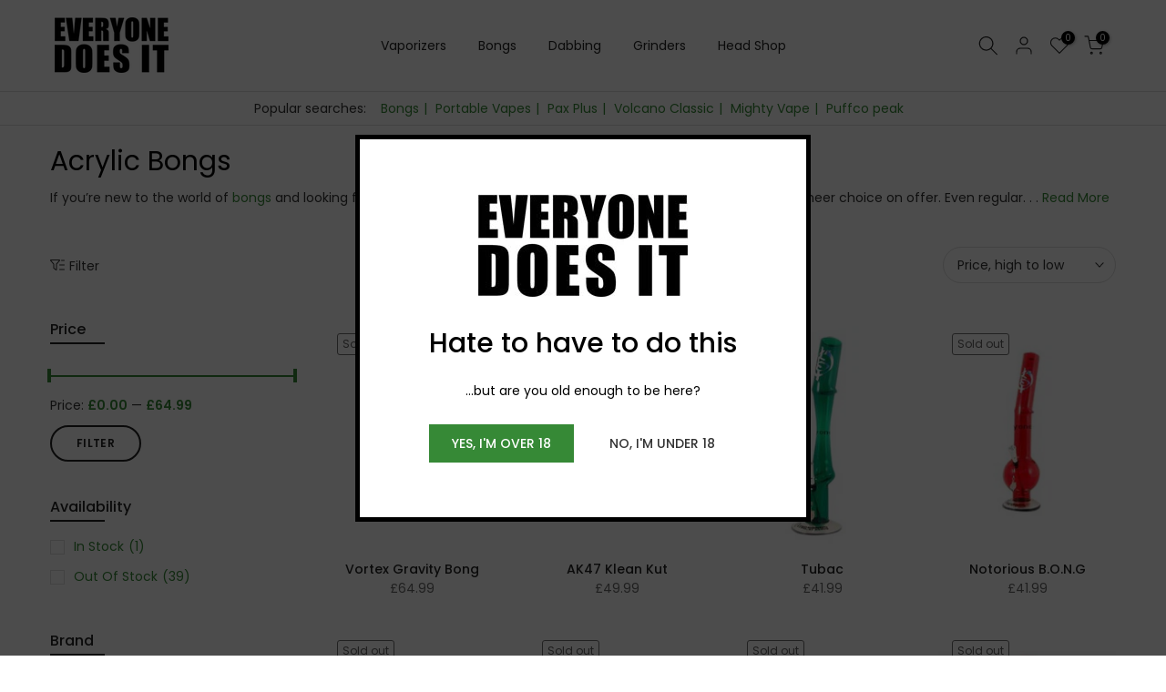

--- FILE ---
content_type: text/html; charset=utf-8
request_url: https://www.everyonedoesit.co.uk/collections/acrylic-bongs/?section_id=facets
body_size: 894
content:
<div id="shopify-section-facets" class="shopify-section t4s-section-filter t4s-section-admn2-fixed"><link rel="stylesheet" href="//www.everyonedoesit.co.uk/cdn/shop/t/6/assets/drawer.min.css?v=160610946275280585641675864956" media="all">
<link rel="stylesheet" href="//www.everyonedoesit.co.uk/cdn/shop/t/6/assets/facets.css?v=37224997792825273271675864957" media="all">
<div data-filter-links id="t4s-filter-hidden" class="t4s-filter-hidden is--t4s-filter-native t4s-drawer t4s-drawer__left" aria-hidden="true">
   <div class="t4s-drawer__header">
      <span>Filter</span>
      <button class="t4s-drawer__close" data-drawer-close aria-label="Close Search"><svg class="t4s-iconsvg-close" role="presentation" viewBox="0 0 16 14"><path d="M15 0L1 14m14 0L1 0" stroke="currentColor" fill="none" fill-rule="evenodd"></path></svg></button>
   </div>

   <div class="t4s-drawer__content">
      <div class="t4s-drawer__main">
         <div data-t4s-scroll-me class="t4s-drawer__scroll t4s-current-scrollbar">
            <form id="FacetFiltersForm" data-sidebar-links class="t4s-facets__form t4s-row t4s-g-0"><div id="blockid_1" class="t4s-col-item t4s-col-12 t4s-facet is--blockid_price">
                              <h5 class="t4s-facet-title">Price</h5>
                              <div class="t4s-price_slider_wrapper">
                                <div class="t4s-price_slider"></div>
                                <div class="t4s-price_slider_amount" data-step="1" data-maxstr='filter.v.price.lte' data-minstr='filter.v.price.gte'>
                                  <input type="hidden" class="t4s-url_price" name="url_price" value="">
                                  <input type="hidden" class="t4s-min_price" name="min_price" value="0" data-min="0" placeholder="Min price">
                                  <input type="hidden" class="t4s-max_price" name="max_price" value="6499" data-max="6499" placeholder="Max price">
                                  <div class="t4s-price_steps_slider"></div>
                                  <button type="button" class="t4s-price_slider_btn t4s-dn">Filter</button>
                                  <div class="t4s-price_label">
                                    Price: <span class="t4s-from">£0.00</span> — <span class="t4s-to">£64.99</span>
                                  </div>
                                </div>
                              </div>
                           </div><div id="blockid_2" class="t4s-col-item t4s-col-12 t4s-facet is--blockidavailability">
                                 <h5 class="t4s-facet-title">Availability</h5>
                                 <div class="t4s-facet-content">
                                    <ul class="t4s-filter__values is--style-checkbox t4s-current-scrollbar"><li ><a href="/collections/acrylic-bongs?filter.v.availability=1"><div class="t4s-checkbox-wrapper t4s-pr t4s-oh"><svg focusable="false" viewBox="0 0 24 24" role="presentation"><path fill="currentColor" d="M9 20l-7-7 3-3 4 4L19 4l3 3z"></path></svg></div>In stock<span class="t4s-value-count">(1)</span></a></li><li ><a href="/collections/acrylic-bongs?filter.v.availability=0"><div class="t4s-checkbox-wrapper t4s-pr t4s-oh"><svg focusable="false" viewBox="0 0 24 24" role="presentation"><path fill="currentColor" d="M9 20l-7-7 3-3 4 4L19 4l3 3z"></path></svg></div>Out of stock<span class="t4s-value-count">(39)</span></a></li></ul>
                                 </div>
                           </div><div id="blockid_3" class="t4s-col-item t4s-col-12 t4s-facet is--blockidbrand">
                                 <h5 class="t4s-facet-title">Brand</h5>
                                 <div class="t4s-facet-content">
                                    <ul class="t4s-filter__values is--style-checkbox t4s-current-scrollbar"><li ><a href="/collections/acrylic-bongs?filter.p.vendor=Basil+Bush"><div class="t4s-checkbox-wrapper t4s-pr t4s-oh"><svg focusable="false" viewBox="0 0 24 24" role="presentation"><path fill="currentColor" d="M9 20l-7-7 3-3 4 4L19 4l3 3z"></path></svg></div>Basil Bush<span class="t4s-value-count">(3)</span></a></li><li ><a href="/collections/acrylic-bongs?filter.p.vendor=Bling+Bongs"><div class="t4s-checkbox-wrapper t4s-pr t4s-oh"><svg focusable="false" viewBox="0 0 24 24" role="presentation"><path fill="currentColor" d="M9 20l-7-7 3-3 4 4L19 4l3 3z"></path></svg></div>Bling Bongs<span class="t4s-value-count">(4)</span></a></li><li ><a href="/collections/acrylic-bongs?filter.p.vendor=Bukket"><div class="t4s-checkbox-wrapper t4s-pr t4s-oh"><svg focusable="false" viewBox="0 0 24 24" role="presentation"><path fill="currentColor" d="M9 20l-7-7 3-3 4 4L19 4l3 3z"></path></svg></div>Bukket<span class="t4s-value-count">(1)</span></a></li><li ><a href="/collections/acrylic-bongs?filter.p.vendor=Elements"><div class="t4s-checkbox-wrapper t4s-pr t4s-oh"><svg focusable="false" viewBox="0 0 24 24" role="presentation"><path fill="currentColor" d="M9 20l-7-7 3-3 4 4L19 4l3 3z"></path></svg></div>Elements<span class="t4s-value-count">(1)</span></a></li><li ><a href="/collections/acrylic-bongs?filter.p.vendor=Exclusive"><div class="t4s-checkbox-wrapper t4s-pr t4s-oh"><svg focusable="false" viewBox="0 0 24 24" role="presentation"><path fill="currentColor" d="M9 20l-7-7 3-3 4 4L19 4l3 3z"></path></svg></div>Exclusive<span class="t4s-value-count">(2)</span></a></li><li ><a href="/collections/acrylic-bongs?filter.p.vendor=Killer+Bongs"><div class="t4s-checkbox-wrapper t4s-pr t4s-oh"><svg focusable="false" viewBox="0 0 24 24" role="presentation"><path fill="currentColor" d="M9 20l-7-7 3-3 4 4L19 4l3 3z"></path></svg></div>Killer Bongs<span class="t4s-value-count">(10)</span></a></li><li ><a href="/collections/acrylic-bongs?filter.p.vendor=Magic+Flight"><div class="t4s-checkbox-wrapper t4s-pr t4s-oh"><svg focusable="false" viewBox="0 0 24 24" role="presentation"><path fill="currentColor" d="M9 20l-7-7 3-3 4 4L19 4l3 3z"></path></svg></div>Magic Flight<span class="t4s-value-count">(1)</span></a></li><li ><a href="/collections/acrylic-bongs?filter.p.vendor=Premium+Label"><div class="t4s-checkbox-wrapper t4s-pr t4s-oh"><svg focusable="false" viewBox="0 0 24 24" role="presentation"><path fill="currentColor" d="M9 20l-7-7 3-3 4 4L19 4l3 3z"></path></svg></div>Premium Label<span class="t4s-value-count">(13)</span></a></li><li ><a href="/collections/acrylic-bongs?filter.p.vendor=Red-Eye"><div class="t4s-checkbox-wrapper t4s-pr t4s-oh"><svg focusable="false" viewBox="0 0 24 24" role="presentation"><path fill="currentColor" d="M9 20l-7-7 3-3 4 4L19 4l3 3z"></path></svg></div>Red-Eye<span class="t4s-value-count">(1)</span></a></li><li ><a href="/collections/acrylic-bongs?filter.p.vendor=RYOT"><div class="t4s-checkbox-wrapper t4s-pr t4s-oh"><svg focusable="false" viewBox="0 0 24 24" role="presentation"><path fill="currentColor" d="M9 20l-7-7 3-3 4 4L19 4l3 3z"></path></svg></div>RYOT<span class="t4s-value-count">(1)</span></a></li><li ><a href="/collections/acrylic-bongs?filter.p.vendor=Storz+%26+Bickel"><div class="t4s-checkbox-wrapper t4s-pr t4s-oh"><svg focusable="false" viewBox="0 0 24 24" role="presentation"><path fill="currentColor" d="M9 20l-7-7 3-3 4 4L19 4l3 3z"></path></svg></div>Storz &amp; Bickel<span class="t4s-value-count">(1)</span></a></li><li ><a href="/collections/acrylic-bongs?filter.p.vendor=Vortex"><div class="t4s-checkbox-wrapper t4s-pr t4s-oh"><svg focusable="false" viewBox="0 0 24 24" role="presentation"><path fill="currentColor" d="M9 20l-7-7 3-3 4 4L19 4l3 3z"></path></svg></div>Vortex<span class="t4s-value-count">(1)</span></a></li><li ><a href="/collections/acrylic-bongs?filter.p.vendor=Weed+World"><div class="t4s-checkbox-wrapper t4s-pr t4s-oh"><svg focusable="false" viewBox="0 0 24 24" role="presentation"><path fill="currentColor" d="M9 20l-7-7 3-3 4 4L19 4l3 3z"></path></svg></div>Weed World<span class="t4s-value-count">(1)</span></a></li></ul>
                                 </div>
                           </div></form>
         </div>
      </div></div>
</div></div>

--- FILE ---
content_type: text/css
request_url: https://www.everyonedoesit.co.uk/cdn/shop/t/6/assets/facets.css?v=37224997792825273271675864957
body_size: 1411
content:
.t4s-checkbox-wrapper{width:16px;height:16px;min-width:16px;border:1px solid var(--border-color);display:inline-flex;justify-content:center;align-items:center;margin-inline-end:10px;border-radius:var(--t4s-other-radius)}.t4s-filter__values a{display:flex;transition:.3s}.t4s-checkbox-wrapper svg{pointer-events:none;transform:scale(0);transition:.25s ease-in-out;width:12px;height:12px;color:var(--t4s-light-color)}.t4s-filter__values .is--selected>a>.t4s-checkbox-wrapper{background-color:var(--accent-color);border-color:var(--accent-color)}.t4s-filter__values .is--selected>a>.t4s-checkbox-wrapper svg{transform:scale(1)}.t4s-filter__values .is--disabled{opacity:.5;pointer-events:none}/*! nouislider - 14.6.0 - 6/27/2020 */.noUi-target,.noUi-target *{-webkit-touch-callout:none;-webkit-tap-highlight-color:transparent;-webkit-user-select:none;-ms-touch-action:none;touch-action:none;-ms-user-select:none;-moz-user-select:none;user-select:none;-moz-box-sizing:border-box;box-sizing:border-box}.noUi-target{position:relative;background:#fafafa;border-radius:4px;border:1px solid #d3d3d3;box-shadow:inset 0 1px 1px #f0f0f0,0 3px 6px -5px #bbb}.noUi-base,.noUi-connects{width:100%;height:100%;position:relative;z-index:1}.noUi-connects{overflow:hidden;z-index:0}.noUi-connect,.noUi-origin{will-change:transform;position:absolute;z-index:1;top:0;right:0;transform-origin:0 0;-webkit-transform-style:preserve-3d;transform-style:flat}.noUi-origin{height:10%;width:10%}.noUi-txt-dir-rtl.noUi-horizontal .noUi-origin{left:0;right:auto}.noUi-vertical .noUi-origin{width:0}.noUi-horizontal .noUi-origin{height:0}.noUi-touch-area{height:100%;width:100%}.noUi-state-tap .noUi-connect,.noUi-state-tap .noUi-origin{transition:transform .3s}.noUi-state-drag *{cursor:inherit!important}.noUi-horizontal{height:18px}.noUi-vertical{width:18px}.noUi-vertical .noUi-handle{width:28px;height:34px;right:-6px;top:-17px}.noUi-txt-dir-rtl.noUi-horizontal .noUi-handle{left:-17px;right:auto}.noUi-draggable{cursor:ew-resize}.noUi-vertical .noUi-draggable{cursor:ns-resize}.noUi-handle{-webkit-backface-visibility:hidden;backface-visibility:hidden;position:absolute;border:1px solid #d9d9d9;border-radius:3px;background:#fff;cursor:default;box-shadow:inset 0 0 1px #fff,inset 0 1px 7px #ebebeb,0 3px 6px -3px #bbb}.noUi-active{box-shadow:inset 0 0 1px #fff,inset 0 1px 7px #ddd,0 3px 6px -3px #bbb}.noUi-handle:after,.noUi-handle:before{content:"";display:block;position:absolute;left:14px}.noUi-vertical .noUi-handle:after,.noUi-vertical .noUi-handle:before{width:14px;height:1px;left:6px;top:14px}.noUi-vertical .noUi-handle:after{top:17px}[disabled] .noUi-connect{background:#b8b8b8}[disabled] .noUi-handle,[disabled].noUi-handle,[disabled].noUi-target{cursor:not-allowed}.noUi-pips,.noUi-pips *{-moz-box-sizing:border-box;box-sizing:border-box}.noUi-pips{position:absolute;color:#999}.noUi-value{position:absolute;white-space:nowrap;text-align:center}.noUi-value-sub{color:#ccc;font-size:10px}.noUi-marker{position:absolute;background:#ccc}.noUi-marker-large,.noUi-marker-sub{background:#aaa}.noUi-pips-horizontal{padding:10px 0;height:80px;top:100%;left:0;width:100%}.noUi-value-horizontal{transform:translate(-50%,50%)}.noUi-rtl .noUi-value-horizontal{transform:translate(50%,50%)}.noUi-marker-horizontal.noUi-marker{margin-left:-1px;width:2px;height:5px}.noUi-marker-horizontal.noUi-marker-sub{height:10px}.noUi-marker-horizontal.noUi-marker-large{height:15px}.noUi-pips-vertical{padding:0 10px;height:100%;top:0;left:100%}.noUi-value-vertical{transform:translateY(-50%);padding-left:25px}.noUi-rtl .noUi-value-vertical{transform:translateY(50%)}.noUi-marker-vertical.noUi-marker{width:5px;height:2px;margin-top:-1px}.noUi-marker-vertical.noUi-marker-sub{width:10px}.noUi-marker-vertical.noUi-marker-large{width:15px}.noUi-tooltip{position:absolute;border:1px solid #d9d9d9;border-radius:3px;background:#fff;color:#000;padding:5px;text-align:center;white-space:nowrap;display:none}.noUi-horizontal .noUi-tooltip{transform:translate(-50%);left:50%;bottom:120%}.noUi-vertical .noUi-tooltip{transform:translateY(-50%);top:50%;right:120%}.noUi-horizontal .noUi-origin>.noUi-tooltip{transform:translate(50%);left:auto;bottom:10px}.noUi-vertical .noUi-origin>.noUi-tooltip{transform:translateY(-18px);top:auto;right:28px}.price_steps_slider{width:100%;margin-top:-1px;height:2px;background-color:transparent;border:0;box-shadow:none;margin-bottom:20px}.noUi-connects{border-radius:0;height:2px;background-color:var(--border-color)}.noUi-connect{height:2px;width:100%;background:var(--accent-color)}.noUi-horizontal .noUi-handle{width:34px;height:28px;right:-17px;top:-11px;outline:0;border:0;box-shadow:none;border-radius:0;background-color:transparent;cursor:ew-resize}.noUi-handle:after,.noUi-handle:before{background:var(--accent-color);top:4px;width:2px;height:15px}.noUi-handle:after{left:16px}.t4s-price_slider_amount .t4s-price_label{order:1;margin-bottom:10px;color:var(--text-color);font-size:14px;display:block;width:100%}.t4s-price_slider_amount .t4s-price_label>span{color:var(--secondary-color);font-weight:600}.t4s-price_slider_amount .t4s-price_slider_btn{order:2;margin-bottom:10px;padding:10px 14px;font-size:12px;line-height:16px;text-transform:uppercase;text-shadow:none;letter-spacing:.3px;font-weight:600;min-width:100px;border-radius:5px;display:inline-block;vertical-align:top;color:var(--button-background);background-color:transparent;border:solid 2px var(--button-background)}.t4s-price_slider_amount .t4s-price_slider_btn:hover{background-color:var(--button-background-hover);border-color:var(--button-background-hover);color:var(--button-color-hover)}.is--blockid_price .t4s-price_slider{margin-bottom:20px}.is--blockid_price .t4s-price_steps_slider{width:100%;margin-top:-1px;height:2px;background-color:transparent;border:0;box-shadow:none;margin-bottom:20px}.is--blockid_price .t4s-price_slider_amount{display:flex;flex-wrap:wrap;align-items:center;flex-direction:row;justify-content:space-between;margin-bottom:-10px}.is--blockid_price .t4s-price_slider_amount .t4s-price_slider_btn{order:2;margin-bottom:10px;padding:10px 14px;font-size:12px;line-height:16px;text-transform:uppercase;text-shadow:none;letter-spacing:.3px;font-weight:600;min-width:100px;border-radius:var(--btn-radius)}.t4s-price_label .t4s-from,.t4s-price_label .t4s-to{display:inline-block}.t4s-filter-hidden.t4s-drawer .t4s-drawer__header span,.t4s-filter-hidden.t4s-drawer .t4s-drawer__header button.t4s-drawer__close{font-size:16px;font-weight:500;background-color:transparent}.t4s-filter-hidden.t4s-drawer .t4s-drawer__close svg{transition:.5s ease 0s}.t4s-filter-hidden.t4s-drawer .t4s-drawer__close:not(:hover)>svg{transform:rotate(-180deg)}.t4s-filter-hidden.t4s-drawer .t4s-facets__form>div{padding:20px;border-bottom:solid 1px var(--border-color)}.t4s-facets__form .t4s-facet .t4s-facet-title{font-size:16px;margin-top:0;margin-bottom:0;font-weight:500;position:relative;padding-bottom:20px}.t4s-facets__form .t4s-facet .t4s-facet-title:after{content:"";width:60px;height:2px;border-bottom:solid 2px;left:0;bottom:15px;position:absolute}.t4s-facets__form .t4s-facet .t4s-facet-content .t4s-current-scrollbar{max-height:250px;list-style:none;overflow-y:auto;overflow-x:hidden;-webkit-overflow-scrolling:touch}.t4s-facets__form .t4s-facet ul{padding:0;margin:0}.t4s-facets__form .t4s-facet ul li{line-height:25px;list-style:none;margin-bottom:8px}.t4s-facets__form .t4s-facet ul li a{text-transform:capitalize;display:flex;align-items:center;color:var(--secondary-color)}.t4s-facets__form .t4s-facet ul li a:hover,.t4s-facets__form .t4s-facet ul.is--style-color li.is--selected a{color:var(--accent-color)}.t4s-facets__form .t4s-facet .is--style-tag li{display:inline-block;vertical-align:top}.t4s-facets__form .t4s-facet .is--style-tag a{border:1px solid var(--secondary-color);border-radius:var(--btn-radius);color:var(--secondary-color);display:inline-block;font-size:13px;margin:0 5px 0 0;padding:2px 15px 1px}.t4s-facets__form .t4s-facet .is--style-tag a:hover,.t4s-facets__form .t4s-facet .is--style-tag .is--selected a{color:var(--t4s-light-color);background-color:var(--accent-color);border-color:var(--accent-color)}.t4s-facets__form .t4s-facet .is--style-color .t4s-filter_color{width:24px;height:24px;display:inline-block;border-radius:50%;margin-right:5px;text-align:center;line-height:24px;border:1px solid transparent;width:auto;height:auto;padding:2px;position:relative}.t4s-facets__form .t4s-facet .is--style-color .is--selected .t4s-filter_color,.t4s-facets__form .t4s-facet .is--style-color a:hover .t4s-filter_color{border-color:var(--border-color)}.t4s-facets__form .t4s-facet .is--style-color .t4s-filter_color>span{width:26px;height:26px;display:block;border-radius:50%;position:relative;background-color:var(--t4s-bg-color);background-size:cover;background-position:center}.t4s-facets__form .t4s-facet .is--style-color .t4s-filter_color>span:after{content:"";position:absolute;top:0;left:0;right:0;bottom:0;box-shadow:none;background-size:cover;background-repeat:no-repeat;background-position:50%;transition:.2s ease-in-out}.t4s-facets__form .t4s-facet .is--style-color .t4s-filter_color>svg{pointer-events:none;transform:scale(0);transition:.25s ease-in-out;width:12px;height:12px;color:var(--t4s-light-color);position:absolute;margin:auto;top:0;bottom:0;left:0;right:0}.t4s-facets__form .t4s-facet .is--style-color .is--selected .t4s-filter_color>svg{transform:scale(1)}.t4s-facets__form .t4s-facet .is--style-default .is--selected a{color:var(--accent-color)}.t4s-filter-hidden.t4s-drawer .t4s-drawer__bottom{padding:15px 20px}.t4s-toolbart-filter.t4s-toolbar-item{display:block}.t4s-filter-hidden.t4s-drawer .t4s-value-count,.t4s-sidebar .t4s-widget .t4s-value-count{margin:0 5px}.t4s-filter-area{display:none}.t4s-filter-area{padding:30px;margin:30px 0 40px;border-radius:5px;border:1px solid var(--border-color);box-shadow:0 0 10px #00000026}.t4s-filter-area .t4s-facets__form{--ts-gutter-y: 20px;--ts-gutter-x: 15px}@media (min-width: 768px){.t4s-filter-area .t4s-facets__form{--ts-gutter-y: 30px;--ts-gutter-x: 30px}.t4s-filter-area .t4s-facets__form>.t4s-col-item{width:25%}}
/*# sourceMappingURL=/cdn/shop/t/6/assets/facets.css.map?v=37224997792825273271675864957 */
